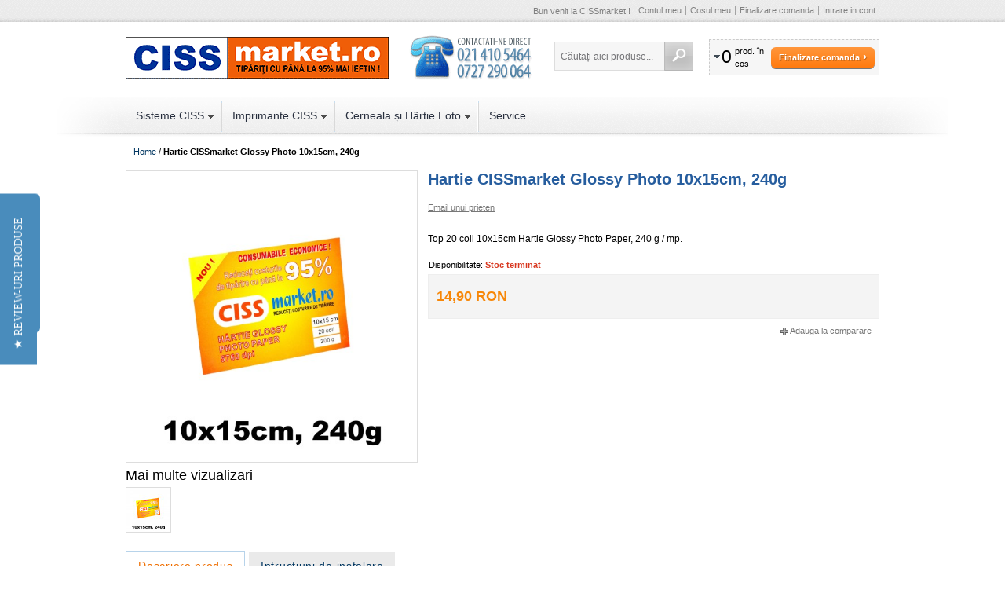

--- FILE ---
content_type: text/html; charset=UTF-8
request_url: https://www.cissmarket.ro/hartie-glossy-photo-10x15cm-240.html
body_size: 12903
content:
<!DOCTYPE html>
<html xmlns="http://www.w3.org/1999/xhtml" xml:lang="ro" lang="ro">
<head>
<meta http-equiv="Content-Type" content="text/html; charset=utf-8" />
<title>Hartie Photo Glossy 240g format 10x15cm</title>
<meta name="description" content="Hartie CISSmarket Photo Glossy 240g format 10x15cm disponibila la un pret foarte bun." />
<meta name="keywords" content="" />
<meta name="robots" content="INDEX,FOLLOW" />
<meta name="viewport" content="width=device-width, initial-scale=1.0"/>
<link rel="icon" href="https://www.cissmarket.ro/media/favicon/default/favicon.ico" type="image/x-icon" />
<link rel="shortcut icon" href="https://www.cissmarket.ro/media/favicon/default/favicon.ico" type="image/x-icon" />
<link rel="canonical" href="https://www.cissmarket.ro/hartie-glossy-photo-10x15cm-240.html" />
            <!-- BEGIN GOOGLE ANALYTICS CODE -->
        <!-- END GOOGLE ANALYTICS CODE -->
<meta property="fb:app_id" content="294466900759451"/>
<meta property="og:title" content="Hartie CISSmarket Glossy Photo 10x15cm, 240g"/>
<meta property="og:url" content="https://www.cissmarket.ro/hartie-glossy-photo-10x15cm-240.html"/>
<meta property="og:type" content="product"/>
<meta property="og:image" content="https://www.cissmarket.ro/media/catalog/product/cache/1/small_image/100x100/9df78eab33525d08d6e5fb8d27136e95/1/0/10x15-240g-glossy_1.jpg"/>
<!-- Google Tag Manager -->
<!-- End Google Tag Manager --><!--Start of Zopim Live Chat Script-->
<!--End of Zopim Live Chat Script--></head>
<body class=" catalog-product-view catalog-product-view product-hartie-glossy-photo-10x15cm-240">
<div class="wrapper">
        <noscript>
        <div class="global-site-notice noscript">
            <div class="notice-inner">
                <p>
                    <strong>JavaScript seems to be disabled in your browser.</strong><br />
                    You must have JavaScript enabled in your browser to utilize the functionality of this website.                </p>
            </div>
        </div>
    </noscript>
    <div class="page">
        <div class="top-toolbar-container">
    <div class="top-toolbar">
                        <div class="quick-links">
            <p class="welcome-msg">Bun venit la CISSmarket ! </p>
            <!-- ajaxpro_top.links_start --><ul class="links">
                        <li class="first" ><a href="https://www.cissmarket.ro/customer/account/?___SID=S" title="Contul meu" rel="nofollow">Contul meu</a></li>
                                <li ><a href="https://www.cissmarket.ro/checkout/cart/?___SID=U" title="Cosul meu" class="top-link-cart">Cosul meu</a></li>
                                <li ><a href="https://www.cissmarket.ro/firecheckout/?___SID=S" title="Finalizare comanda" class="top-link-checkout">Finalizare comanda</a></li>
                                <li class=" last" ><a href="https://www.cissmarket.ro/customer/account/login/?___SID=S" title="Intrare in cont" rel="nofollow">Intrare in cont</a></li>
            </ul>
<!-- ajaxpro_top.links_end -->        </div>
    </div>
</div>
<div class="header-container">
    <div class="header">
        <div class="logo-wrapper">
                        <h1 class="logo"><strong>CISS Market</strong><a href="https://www.cissmarket.ro/" title="CISS Market" class="logo"><strong>CISS Market</strong><img src="https://www.cissmarket.ro/skin/frontend/argento/argento/images/cissmarket_logo.gif" alt="CISS Market" /></a></h1>
                    </div>
        <img alt="Telefon CISSmarket" height="60" src="https://www.cissmarket.ro/media/wysiwyg/call.gif" style="margin: 5px 0 0 25px;" width="130" />        <!-- ajaxpro_headerCart_start --><div class="header-cart dropdown">
    <div class="block-title">
        <span class="summary">
                                        <span class="summary-qty">0</span>                <span class="summary-items">prod. în cos</span>                    </span>
        <button type="button"
            title="Finalizare comanda"
            class="button"
            onclick="setLocation('https://www.cissmarket.ro/firecheckout/')"
        ><span><span>Finalizare comanda</span></span></button>
    </div>
        <ol id="header-cart-content" class="dropdown-menu pull-right mini-products-list" style="display:none;">
            <li class="empty">Nu ai niciun produs in cos.</li>
        </ol>
</div>
<!-- ajaxpro_headerCart_end -->        <div class="mobile-togglers">
                        <span class="navpro-mobile-toggle-icon navpro-mobile-toggle" data-menu="navigationpro-top-mobile">
                <span class="icon-bar"></span>
                <span class="icon-bar"></span>
                <span class="icon-bar"></span>
            </span>
            <a href="javascript:void(0)" id="mobile-search-toggle" title="Cautare"><span><span>Cautare</span></span></a>
        </div>
        <form id="search_mini_form" action="https://www.cissmarket.ro/catalogsearch/result/" method="get">
    <fieldset>
        <legend>Cautare site</legend>
        <div class="mini-search form-search">
            <div id="searchajaxico" class=""></div>
            <label for="search">Search:</label>
                        <input id="search" type="text" class="input-text" name="q" value="Căutați aici produse..." />
            <button type="button" title="Cautare" class="button"><span><span>Cautare</span></span></button>
        </div>
    </fieldset>
</form>
    </div>
<div class="nav-container">
    <ul id="navigationpro-top" class="navpro navpro-inline dropdown">
<li class="level0 nav-1 nav-li nav-style-dropdown first level-top parent" style="width:auto;"><a href="https://www.cissmarket.ro/ciss.html" class="nav-a relative-level1 level-top nav-a-with-toggler nav-a-level0"><span class="nav-span">Sisteme CISS</span></a><span class="nav-toggler nav-toggler-level0 nav-dropdown-toggler"></span><div class="nav-dropdown level0" style="width:160px; "><div class="nav-dropdown-inner level0"><div class="nav-column-wrapper nav1-cols"><div class="nav-column " style="width: 160px; ">
<ul class="level1 nav-ul nav-row">
<li class="level1 nav-1-1 nav-li first nav-li-column" style="width:160px;"><a href="https://www.cissmarket.ro/ciss/ciss-epson.html" class="nav-a relative-level1 nav-a-level1"><span class="nav-span">CISS pt Epson</span></a></li>
</ul>
<ul class="level1 nav-ul nav-row">
<li class="level1 nav-1-2 nav-li nav-li-column" style="width:160px;"><a href="https://www.cissmarket.ro/ciss/ciss-hp.html" class="nav-a relative-level1 nav-a-level1"><span class="nav-span">CISS pt HP</span></a></li>
</ul>
<ul class="level1 nav-ul nav-row">
<li class="level1 nav-1-3 nav-li nav-li-column" style="width:160px;"><a href="https://www.cissmarket.ro/ciss/ciss-canon.html" class="nav-a relative-level1 nav-a-level1"><span class="nav-span">CISS pt Canon</span></a></li>
</ul>
<ul class="level1 nav-ul nav-row">
<li class="level1 nav-1-4 nav-li nav-li-column" style="width:160px;"><a href="https://www.cissmarket.ro/ciss/ciss-brother.html" class="nav-a relative-level1 nav-a-level1"><span class="nav-span">CISS pt Brother</span></a></li>
</ul>
<ul class="level1 nav-ul nav-row">
<li class="level1 nav-1-5 nav-li last nav-li-column" style="width:160px;"><a href="https://www.cissmarket.ro/ciss/cartuse-reincarcabile.html" class="nav-a relative-level1 nav-a-level1"><span class="nav-span">Cartuse Reincarcabile</span></a></li>
</ul></div></div></div></div></li>
<li class="level0 nav-2 nav-li nav-style-dropdown level-top parent" style="width:auto;"><a href="https://www.cissmarket.ro/imprimanta-ciss.html" class="nav-a relative-level1 level-top nav-a-with-toggler nav-a-level0"><span class="nav-span">Imprimante CISS</span></a><span class="nav-toggler nav-toggler-level0 nav-dropdown-toggler"></span><div class="nav-dropdown level0" style="width:160px; "><div class="nav-dropdown-inner level0"><div class="nav-column-wrapper nav1-cols"><div class="nav-column " style="width: 160px; ">
<ul class="level1 nav-ul nav-row">
<li class="level1 nav-2-1 nav-li first nav-li-column" style="width:160px;"><a href="https://www.cissmarket.ro/imprimanta-ciss/multifunctionala-ciss.html" class="nav-a relative-level1 nav-a-level1"><span class="nav-span">Multifunctionale CISS</span></a></li>
</ul>
<ul class="level1 nav-ul nav-row">
<li class="level1 nav-2-2 nav-li nav-li-column" style="width:160px;"><a href="https://www.cissmarket.ro/imprimanta-ciss/acasa.html" class="nav-a relative-level1 nav-a-level1"><span class="nav-span">Home (pentru acasa)</span></a></li>
</ul>
<ul class="level1 nav-ul nav-row">
<li class="level1 nav-2-3 nav-li nav-li-column" style="width:160px;"><a href="https://www.cissmarket.ro/imprimanta-ciss/office.html" class="nav-a relative-level1 nav-a-level1"><span class="nav-span">Office (pentru birou)</span></a></li>
</ul>
<ul class="level1 nav-ul nav-row">
<li class="level1 nav-2-4 nav-li nav-li-column" style="width:160px;"><a href="https://www.cissmarket.ro/imprimanta-ciss/foto.html" class="nav-a relative-level1 nav-a-level1"><span class="nav-span">Photo (pentru foto)</span></a></li>
</ul>
<ul class="level1 nav-ul nav-row">
<li class="level1 nav-2-5 nav-li last nav-li-column" style="width:160px;"><a href="https://www.cissmarket.ro/imprimanta-ciss/sublimare.html" class="nav-a relative-level1 nav-a-level1"><span class="nav-span">Sublimare</span></a></li>
</ul></div></div></div></div></li>
<li class="level0 nav-3 nav-li nav-style-dropdown level-top parent" style="width:auto;"><a href="https://www.cissmarket.ro/cerneala.html" class="nav-a relative-level1 level-top nav-a-with-toggler nav-a-level0"><span class="nav-span">Cerneala și Hârtie Foto</span></a><span class="nav-toggler nav-toggler-level0 nav-dropdown-toggler"></span><div class="nav-dropdown level0" style="width:160px; "><div class="nav-dropdown-inner level0"><div class="nav-column-wrapper nav1-cols"><div class="nav-column " style="width: 160px; ">
<ul class="level1 nav-ul nav-row">
<li class="level1 nav-3-1 nav-li first nav-li-column" style="width:160px;"><a href="https://www.cissmarket.ro/cerneala/cerneala-pt-epson.html" class="nav-a relative-level1 nav-a-level1"><span class="nav-span">Cerneala pt Epson</span></a></li>
</ul>
<ul class="level1 nav-ul nav-row">
<li class="level1 nav-3-2 nav-li nav-li-column" style="width:160px;"><a href="https://www.cissmarket.ro/cerneala/cerneala-pt-hp.html" class="nav-a relative-level1 nav-a-level1"><span class="nav-span">Cerneala pt HP</span></a></li>
</ul>
<ul class="level1 nav-ul nav-row">
<li class="level1 nav-3-3 nav-li nav-li-column" style="width:160px;"><a href="https://www.cissmarket.ro/cerneala/cerneala-pt-canon.html" class="nav-a relative-level1 nav-a-level1"><span class="nav-span">Cerneala pt Canon</span></a></li>
</ul>
<ul class="level1 nav-ul nav-row">
<li class="level1 nav-3-4 nav-li nav-li-column" style="width:160px;"><a href="https://www.cissmarket.ro/cerneala/cerneala-pt-brother.html" class="nav-a relative-level1 nav-a-level1"><span class="nav-span">Cerneala pt Brother</span></a></li>
</ul>
<ul class="level1 nav-ul nav-row">
<li class="level1 nav-3-5 nav-li nav-li-column" style="width:160px;"><a href="https://www.cissmarket.ro/cerneala/cerneala-sublimare.html" class="nav-a relative-level1 nav-a-level1"><span class="nav-span">Cerneala Sublimare / Pigment / Rezistentă UV</span></a></li>
</ul>
<ul class="level1 nav-ul nav-row">
<li class="level1 nav-3-6 nav-li nav-li-column" style="width:160px;"><a href="https://www.cissmarket.ro/cerneala/hartie-foto-glossy.html" class="nav-a relative-level1 nav-a-level1"><span class="nav-span">Hartie Foto Glossy (lucioasă)</span></a></li>
</ul>
<ul class="level1 nav-ul nav-row">
<li class="level1 nav-3-7 nav-li nav-li-column" style="width:160px;"><a href="https://www.cissmarket.ro/cerneala/hartie-foto-mata.html" class="nav-a relative-level1 nav-a-level1"><span class="nav-span">Hartie Foto Mată</span></a></li>
</ul>
<ul class="level1 nav-ul nav-row">
<li class="level1 nav-3-8 nav-li last nav-li-column" style="width:160px;"><a href="https://www.cissmarket.ro/cerneala/folie-magnetica-adeziva.html" class="nav-a relative-level1 nav-a-level1"><span class="nav-span">Folie Magnetică Adezivă</span></a></li>
</ul></div></div></div></div></li>
<li class="level0 nav-4 nav-li last level-top" style="width:auto;"><a href="https://www.cissmarket.ro/service.html" class="nav-a relative-level1 level-top nav-a-level0"><span class="nav-span">Service</span></a></li>    </ul>
                    <div class="navpro-mobile-toggle" data-menu="navigationpro-top-mobile">
            <span class="navpro-mobile-toggle-icon">
                <span class="icon-bar"></span>
                <span class="icon-bar"></span>
                <span class="icon-bar"></span>
            </span>
            <span class="navpro-mobile-toggle-label">Menu</span>
        </div>
        <ul id="navigationpro-top-mobile" class="navpro-mobile dropdown">
<li class="level0 nav-1 nav-li nav-style-dropdown first level-top parent" style="width:auto;"><a href="https://www.cissmarket.ro/ciss.html" class="nav-a relative-level1 level-top nav-a-with-toggler nav-a-level0"><span class="nav-span">Sisteme CISS</span></a><span class="nav-toggler nav-toggler-level0 nav-dropdown-toggler"></span><div class="nav-dropdown level0" style="width:160px; "><div class="nav-dropdown-inner level0"><div class="nav-column-wrapper nav1-cols"><div class="nav-column " style="width: 160px; ">
<ul class="level1 nav-ul nav-row">
<li class="level1 nav-1-1 nav-li first nav-li-column" style="width:160px;"><a href="https://www.cissmarket.ro/ciss/ciss-epson.html" class="nav-a relative-level1 nav-a-level1"><span class="nav-span">CISS pt Epson</span></a></li>
</ul>
<ul class="level1 nav-ul nav-row">
<li class="level1 nav-1-2 nav-li nav-li-column" style="width:160px;"><a href="https://www.cissmarket.ro/ciss/ciss-hp.html" class="nav-a relative-level1 nav-a-level1"><span class="nav-span">CISS pt HP</span></a></li>
</ul>
<ul class="level1 nav-ul nav-row">
<li class="level1 nav-1-3 nav-li nav-li-column" style="width:160px;"><a href="https://www.cissmarket.ro/ciss/ciss-canon.html" class="nav-a relative-level1 nav-a-level1"><span class="nav-span">CISS pt Canon</span></a></li>
</ul>
<ul class="level1 nav-ul nav-row">
<li class="level1 nav-1-4 nav-li nav-li-column" style="width:160px;"><a href="https://www.cissmarket.ro/ciss/ciss-brother.html" class="nav-a relative-level1 nav-a-level1"><span class="nav-span">CISS pt Brother</span></a></li>
</ul>
<ul class="level1 nav-ul nav-row">
<li class="level1 nav-1-5 nav-li last nav-li-column" style="width:160px;"><a href="https://www.cissmarket.ro/ciss/cartuse-reincarcabile.html" class="nav-a relative-level1 nav-a-level1"><span class="nav-span">Cartuse Reincarcabile</span></a></li>
</ul></div></div></div></div></li>
<li class="level0 nav-2 nav-li nav-style-dropdown level-top parent" style="width:auto;"><a href="https://www.cissmarket.ro/imprimanta-ciss.html" class="nav-a relative-level1 level-top nav-a-with-toggler nav-a-level0"><span class="nav-span">Imprimante CISS</span></a><span class="nav-toggler nav-toggler-level0 nav-dropdown-toggler"></span><div class="nav-dropdown level0" style="width:160px; "><div class="nav-dropdown-inner level0"><div class="nav-column-wrapper nav1-cols"><div class="nav-column " style="width: 160px; ">
<ul class="level1 nav-ul nav-row">
<li class="level1 nav-2-1 nav-li first nav-li-column" style="width:160px;"><a href="https://www.cissmarket.ro/imprimanta-ciss/multifunctionala-ciss.html" class="nav-a relative-level1 nav-a-level1"><span class="nav-span">Multifunctionale CISS</span></a></li>
</ul>
<ul class="level1 nav-ul nav-row">
<li class="level1 nav-2-2 nav-li nav-li-column" style="width:160px;"><a href="https://www.cissmarket.ro/imprimanta-ciss/acasa.html" class="nav-a relative-level1 nav-a-level1"><span class="nav-span">Home (pentru acasa)</span></a></li>
</ul>
<ul class="level1 nav-ul nav-row">
<li class="level1 nav-2-3 nav-li nav-li-column" style="width:160px;"><a href="https://www.cissmarket.ro/imprimanta-ciss/office.html" class="nav-a relative-level1 nav-a-level1"><span class="nav-span">Office (pentru birou)</span></a></li>
</ul>
<ul class="level1 nav-ul nav-row">
<li class="level1 nav-2-4 nav-li nav-li-column" style="width:160px;"><a href="https://www.cissmarket.ro/imprimanta-ciss/foto.html" class="nav-a relative-level1 nav-a-level1"><span class="nav-span">Photo (pentru foto)</span></a></li>
</ul>
<ul class="level1 nav-ul nav-row">
<li class="level1 nav-2-5 nav-li last nav-li-column" style="width:160px;"><a href="https://www.cissmarket.ro/imprimanta-ciss/sublimare.html" class="nav-a relative-level1 nav-a-level1"><span class="nav-span">Sublimare</span></a></li>
</ul></div></div></div></div></li>
<li class="level0 nav-3 nav-li nav-style-dropdown level-top parent" style="width:auto;"><a href="https://www.cissmarket.ro/cerneala.html" class="nav-a relative-level1 level-top nav-a-with-toggler nav-a-level0"><span class="nav-span">Cerneala și Hârtie Foto</span></a><span class="nav-toggler nav-toggler-level0 nav-dropdown-toggler"></span><div class="nav-dropdown level0" style="width:160px; "><div class="nav-dropdown-inner level0"><div class="nav-column-wrapper nav1-cols"><div class="nav-column " style="width: 160px; ">
<ul class="level1 nav-ul nav-row">
<li class="level1 nav-3-1 nav-li first nav-li-column" style="width:160px;"><a href="https://www.cissmarket.ro/cerneala/cerneala-pt-epson.html" class="nav-a relative-level1 nav-a-level1"><span class="nav-span">Cerneala pt Epson</span></a></li>
</ul>
<ul class="level1 nav-ul nav-row">
<li class="level1 nav-3-2 nav-li nav-li-column" style="width:160px;"><a href="https://www.cissmarket.ro/cerneala/cerneala-pt-hp.html" class="nav-a relative-level1 nav-a-level1"><span class="nav-span">Cerneala pt HP</span></a></li>
</ul>
<ul class="level1 nav-ul nav-row">
<li class="level1 nav-3-3 nav-li nav-li-column" style="width:160px;"><a href="https://www.cissmarket.ro/cerneala/cerneala-pt-canon.html" class="nav-a relative-level1 nav-a-level1"><span class="nav-span">Cerneala pt Canon</span></a></li>
</ul>
<ul class="level1 nav-ul nav-row">
<li class="level1 nav-3-4 nav-li nav-li-column" style="width:160px;"><a href="https://www.cissmarket.ro/cerneala/cerneala-pt-brother.html" class="nav-a relative-level1 nav-a-level1"><span class="nav-span">Cerneala pt Brother</span></a></li>
</ul>
<ul class="level1 nav-ul nav-row">
<li class="level1 nav-3-5 nav-li nav-li-column" style="width:160px;"><a href="https://www.cissmarket.ro/cerneala/cerneala-sublimare.html" class="nav-a relative-level1 nav-a-level1"><span class="nav-span">Cerneala Sublimare / Pigment / Rezistentă UV</span></a></li>
</ul>
<ul class="level1 nav-ul nav-row">
<li class="level1 nav-3-6 nav-li nav-li-column" style="width:160px;"><a href="https://www.cissmarket.ro/cerneala/hartie-foto-glossy.html" class="nav-a relative-level1 nav-a-level1"><span class="nav-span">Hartie Foto Glossy (lucioasă)</span></a></li>
</ul>
<ul class="level1 nav-ul nav-row">
<li class="level1 nav-3-7 nav-li nav-li-column" style="width:160px;"><a href="https://www.cissmarket.ro/cerneala/hartie-foto-mata.html" class="nav-a relative-level1 nav-a-level1"><span class="nav-span">Hartie Foto Mată</span></a></li>
</ul>
<ul class="level1 nav-ul nav-row">
<li class="level1 nav-3-8 nav-li last nav-li-column" style="width:160px;"><a href="https://www.cissmarket.ro/cerneala/folie-magnetica-adeziva.html" class="nav-a relative-level1 nav-a-level1"><span class="nav-span">Folie Magnetică Adezivă</span></a></li>
</ul></div></div></div></div></li>
<li class="level0 nav-4 nav-li last level-top" style="width:auto;"><a href="https://www.cissmarket.ro/service.html" class="nav-a relative-level1 level-top nav-a-level0"><span class="nav-span">Service</span></a></li>        </ul>
    </div>
        </div>
        <div class="main-container col1-layout">
            <div class="main">
                <div class="breadcrumbs">
    <ul>
                    <li class="home">
                            <a href="https://www.cissmarket.ro/" title="Inapoi in pagina principala">Home</a>
                                        <span>/ </span>
                        </li>
                    <li class="product">
                            <strong>Hartie CISSmarket Glossy Photo 10x15cm, 240g</strong>
                                    </li>
            </ul>
</div>
                <div class="col-main">
                                        
<div id="messages_product_view"></div>
<div class="product-view">
    <div class="product-essential">
    <form action="https://www.cissmarket.ro/checkout/cart/add/uenc/aHR0cHM6Ly93d3cuY2lzc21hcmtldC5yby9oYXJ0aWUtZ2xvc3N5LXBob3RvLTEweDE1Y20tMjQwLmh0bWw_X19fU0lEPVU,/product/102/form_key/IbFDMaQOMELMlyhd/" method="post" id="product_addtocart_form">
        <!-- ajaxpro_formkey_start --><input name="form_key" type="hidden" value="IbFDMaQOMELMlyhd" />
<!-- ajaxpro_formkey_end -->        <div class="no-display">
            <input type="hidden" name="product" value="102" />
            <input type="hidden" name="related_product" id="related-products-field" value="" />
        </div>
        <div class="product-img-box">
<div class="highslide-gallery">
    <div class="prolabel-wrapper">
                <a href="https://www.cissmarket.ro/media/catalog/product/cache/1/image/9df78eab33525d08d6e5fb8d27136e95/1/0/10x15-240g-glossy_1.jpg"
                class="highslide"
                title="hartie photo glossy cissmarket 10x15 cm"
                onclick="return hs.expand(this, configslideshowGroup69309ff6c482d)">
            <img src="https://www.cissmarket.ro/media/catalog/product/cache/1/image/512x512/9df78eab33525d08d6e5fb8d27136e95/1/0/10x15-240g-glossy_1.jpg"  alt="hartie photo glossy cissmarket 10x15 cm"/>
        </a>
    </div>
        <div class="more-views">
        <h2>Mai multe vizualizari</h2>
                    <a href="https://www.cissmarket.ro/media/catalog/product/cache/1/image/9df78eab33525d08d6e5fb8d27136e95/1/0/10x15-240g-glossy_1.jpg"
                    class="highslide"
                    title="hartie photo glossy cissmarket 10x15 cm"
                    onclick="return hs.expand(this, configslideshowGroup69309ff6c482d)">
                <img src="https://www.cissmarket.ro/media/catalog/product/cache/1/thumbnail/112x112/9df78eab33525d08d6e5fb8d27136e95/1/0/10x15-240g-glossy_1.jpg"  alt="hartie photo glossy cissmarket 10x15 cm"/>
            </a>
            </div>
    </div>        </div>
        <div class="product-shop">
            <div class="product-shop-inner">
            <div itemscope itemtype="http://schema.org/Product">
                <div class="product-name">
                    <h1 itemprop="name">Hartie CISSmarket Glossy Photo 10x15cm, 240g</h1>
                </div>
        <div itemprop="aggregateRating" style="display: none;" itemscope itemtype="http://schema.org/AggregateRating">    
                             <span itemprop="ratingValue"></span> 
               <span itemprop="ratingCount"></span>
        </div>  
<div class="yotpo bottomLine"
	data-product-id="102"
	data-url="https://www.cissmarket.ro/hartie-glossy-photo-10x15cm-240.html?___store=default&amp;___from_store=default">
</div>
                                    <p class="email-friend"><a rel="nofollow" href="https://www.cissmarket.ro/sendfriend/product/send/id/102/">Email unui prieten</a></p>
                                            <div id="fb-root"></div>
        <fb:like
            href="https://www.cissmarket.ro/hartie-glossy-photo-10x15cm-240.html"
            send="true"
            layout="button_count"
            show_faces="false"
            action="like"
            colorscheme="light"
            font=""
            width="350">
        </fb:like>
                                <div class="prolabels-content-wrapper">
        <ul class="tt-wrapper prolabels-content-labels">
                                </ul>
    </div>
                                    <div class="short-description">
                        <div class="std" itemprop="description">Top 20 coli 10x15cm Hartie Glossy Photo Paper, 240 g / mp.</div>
                    </div>
                <div class="clearer"></div>
                                    <div class="add-to-cart-wrapper">
            <p class="availability out-of-stock">Disponibilitate: <span>Stoc terminat</span></p>
    <div class="price-box">
                                                                <span class="regular-price" id="product-price-102">
                                            <span class="price">14,90 RON</span>                                    </span>
        </div>
                                    <div class="add-to-box">
                                            </div>
                                    </div>
<ul class="add-to-links">
    <li><span class="separator">|</span> <a rel="nofollow" href="https://www.cissmarket.ro/catalog/product_compare/add/product/102/uenc/aHR0cHM6Ly93d3cuY2lzc21hcmtldC5yby9oYXJ0aWUtZ2xvc3N5LXBob3RvLTEweDE1Y20tMjQwLmh0bWw,/form_key/IbFDMaQOMELMlyhd/" class="link-compare">Adauga la comparare</a></li>
</ul>
    <meta itemprop="image" content="https://www.cissmarket.ro/media/catalog/product/cache/1/image/9df78eab33525d08d6e5fb8d27136e95/1/0/10x15-240g-glossy_1.jpg" />
    <meta itemprop="productID" content="HGP2404R" />
<div itemprop="offers" itemscope itemtype="http://schema.org/Offer">
    <meta itemprop="priceCurrency" content="RON" />
            <meta itemprop="price" content="14,90 RON"/>
            <link itemprop="availability" href="http://schema.org/OutOfStock"/>
                <meta itemprop="seller" content="CISSmarket"/>
    </div>
            </div>
            </div>
        </div>
        <div class="clearer"></div>
    </form>
    </div>
    <div class="product-collateral">
            <div class="easytabs-wrapper" id="easytabs">
    <div class="easytabs-ul-wrapper">
        <ul class="easytabs">
                            <li>
                    <a href="#product_tabs_description_tabbed"
                        class="easytabs-anchor easytabs-a easytabs-a-tab"
                    >Descriere produs</a>
                </li>
                            <li>
                    <a href="#product_tabs_additional_tabbed"
                        class="easytabs-anchor easytabs-a easytabs-a-tab"
                    >Intructiuni de instalare</a>
                </li>
                    </ul>
    </div>
    <div class="padder easytabs-content-wrapper">
                    <a href="#product_tabs_description_tabbed"
                class="easytabs-anchor easytabs-a easytabs-a-accordion"
            >Descriere produs</a>
            <div class="easytabs-content"
                id="product_tabs_description_tabbed_contents"
                style="display:none">
                    <div class="std">
        <p>&nbsp;</p>
<p>Hartie CISSmarket Glossy Photo format 10x15cm, 240 g / mp.</p>
<p>&nbsp;</p>
<p>Pretul este pentru top de 20 coli.</p>
<p>&nbsp;</p>    </div>
                </div>
                    <a href="#product_tabs_additional_tabbed"
                class="easytabs-anchor easytabs-a easytabs-a-accordion"
            >Intructiuni de instalare</a>
            <div class="easytabs-content"
                id="product_tabs_additional_tabbed_contents"
                style="display:none">
                <div class="box-collateral box-additional">
    <table class="data-table" id="product-attribute-specs-table">
        <col width="25%" />
        <col />
        <tbody>
                    <tr>
                <th class="label">Tutoriale video</th>
                <td class="data">Nu</td>
            </tr>
                </tbody>
    </table>
</div>
                </div>
            </div>
</div>
        <div class="box-collateral block-soldtogether-customer soldtogether-block">
    <div class="h2">
         Clientii care au cumparat acest produs au cumparat si:            </div>
                            <ul class="products-grid cols-4">
                    <li class="item first">
                <h3 class="product-name">
                                        <a href="https://www.cissmarket.ro/hartie-glossy-photo-13x18cm.html" title="Hartie CISSmarket Glossy Photo 13x18cm, 240g">Hartie CISSmarket Glossy Photo 13x18cm, 240g</a>
                </h3>
                <a href="https://www.cissmarket.ro/hartie-glossy-photo-13x18cm.html" title="hartie photo glossy cissmarket 13x18 cm" class="product-image">
                    <img src="https://www.cissmarket.ro/media/catalog/product/cache/1/small_image/200x/9df78eab33525d08d6e5fb8d27136e95/1/3/13x18-240g-glossy.jpg" alt="hartie photo glossy cissmarket 13x18 cm" />
                </a>
    <div class="price-box">
                                                                <span class="regular-price" id="product-price-104-related-customer">
                                            <span class="price">24,90 RON</span>                                    </span>
        </div>
                                    <div class="actions">
                                                    <button type="button" title="Adauga in cos" class="button btn-cart" onclick="setLocation('https://www.cissmarket.ro/checkout/cart/add/uenc/aHR0cHM6Ly93d3cuY2lzc21hcmtldC5yby9oYXJ0aWUtZ2xvc3N5LXBob3RvLTEweDE1Y20tMjQwLmh0bWw,/product/104/form_key/IbFDMaQOMELMlyhd/')"><span><span>Adauga in cos</span></span></button>
                                            </div>
                                <ul class="add-to-links">
                                                                <li class="li-compare"><span class="separator">|</span> <a href="https://www.cissmarket.ro/catalog/product_compare/add/product/104/uenc/aHR0cHM6Ly93d3cuY2lzc21hcmtldC5yby9oYXJ0aWUtZ2xvc3N5LXBob3RvLTEweDE1Y20tMjQwLmh0bWw,/form_key/IbFDMaQOMELMlyhd/" class="link-compare">Adauga la comparare</a></li>
                                    </ul>
            </li>
                                <li class="item">
                <h3 class="product-name">
                                        <a href="https://www.cissmarket.ro/hartie-glossy-photo-a4-240g.html" title="Hartie CISSmarket Glossy Photo A4, 240g">Hartie CISSmarket Glossy Photo A4, 240g</a>
                </h3>
                <a href="https://www.cissmarket.ro/hartie-glossy-photo-a4-240g.html" title="hartie photo glossy cissmarket A4 240g" class="product-image">
                    <img src="https://www.cissmarket.ro/media/catalog/product/cache/1/small_image/200x/9df78eab33525d08d6e5fb8d27136e95/a/4/a4-240g-glossy.jpg" alt="hartie photo glossy cissmarket A4 240g" />
                </a>
    <div class="price-box">
                                                                <span class="regular-price" id="product-price-103-related-customer">
                                            <span class="price">39,90 RON</span>                                    </span>
        </div>
                                    <div class="actions">
                                                    <p class="availability out-of-stock"><span>Stoc terminat</span></p>
                                            </div>
                                <ul class="add-to-links">
                                                                <li class="li-compare"><span class="separator">|</span> <a href="https://www.cissmarket.ro/catalog/product_compare/add/product/103/uenc/aHR0cHM6Ly93d3cuY2lzc21hcmtldC5yby9oYXJ0aWUtZ2xvc3N5LXBob3RvLTEweDE1Y20tMjQwLmh0bWw,/form_key/IbFDMaQOMELMlyhd/" class="link-compare">Adauga la comparare</a></li>
                                    </ul>
            </li>
                                <li class="item">
                <h3 class="product-name">
                                        <a href="https://www.cissmarket.ro/hartie-glossy-photo-a4.html" title="Hartie CISSmarket Glossy Photo A4, 200g">Hartie CISSmarket Glossy Photo A4, 200g</a>
                </h3>
                <a href="https://www.cissmarket.ro/hartie-glossy-photo-a4.html" title="hartie photo glossy cissmarket A4" class="product-image">
                    <img src="https://www.cissmarket.ro/media/catalog/product/cache/1/small_image/200x/9df78eab33525d08d6e5fb8d27136e95/a/4/a4-200g-glossy.jpg" alt="hartie photo glossy cissmarket A4" />
                </a>
    <div class="price-box">
                                                                <span class="regular-price" id="product-price-65-related-customer">
                                            <span class="price">29,90 RON</span>                                    </span>
        </div>
                                    <div class="actions">
                                                    <button type="button" title="Adauga in cos" class="button btn-cart" onclick="setLocation('https://www.cissmarket.ro/checkout/cart/add/uenc/aHR0cHM6Ly93d3cuY2lzc21hcmtldC5yby9oYXJ0aWUtZ2xvc3N5LXBob3RvLTEweDE1Y20tMjQwLmh0bWw,/product/65/form_key/IbFDMaQOMELMlyhd/')"><span><span>Adauga in cos</span></span></button>
                                            </div>
                                <ul class="add-to-links">
                                                                <li class="li-compare"><span class="separator">|</span> <a href="https://www.cissmarket.ro/catalog/product_compare/add/product/65/uenc/aHR0cHM6Ly93d3cuY2lzc21hcmtldC5yby9oYXJ0aWUtZ2xvc3N5LXBob3RvLTEweDE1Y20tMjQwLmh0bWw,/form_key/IbFDMaQOMELMlyhd/" class="link-compare">Adauga la comparare</a></li>
                                    </ul>
            </li>
                                <li class="item last">
                <h3 class="product-name">
                                        <a href="https://www.cissmarket.ro/imprimanta-canon-pixma-mg6650-ciss.html" title="Canon Pixma MG6650 cu CISS, Duplex, WiFi">Canon Pixma MG6650 cu CISS, Duplex, WiFi</a>
                </h3>
                <a href="https://www.cissmarket.ro/imprimanta-canon-pixma-mg6650-ciss.html" title="imprimanta Canon Pixma MG6650 cu CISS frontal" class="product-image">
                    <img src="https://www.cissmarket.ro/media/catalog/product/cache/1/small_image/200x/9df78eab33525d08d6e5fb8d27136e95/c/a/canon-mg6650.jpg" alt="imprimanta Canon Pixma MG6650 cu CISS frontal" />
                </a>
    <div class="price-box">
                                                                <span class="regular-price" id="product-price-328-related-customer">
                                            <span class="price">999,00 RON</span>                                    </span>
        </div>
                                    <div class="actions">
                                                    <p class="availability out-of-stock"><span>Stoc terminat</span></p>
                                            </div>
                                <ul class="add-to-links">
                                                                <li class="li-compare"><span class="separator">|</span> <a href="https://www.cissmarket.ro/catalog/product_compare/add/product/328/uenc/aHR0cHM6Ly93d3cuY2lzc21hcmtldC5yby9oYXJ0aWUtZ2xvc3N5LXBob3RvLTEweDE1Y20tMjQwLmh0bWw,/form_key/IbFDMaQOMELMlyhd/" class="link-compare">Adauga la comparare</a></li>
                                    </ul>
            </li>
                </ul>
</div>
            </div>
</div>
	<div class="yotpo yotpo-main-widget"
		data-product-id="102"
		data-name="Hartie CISSmarket Glossy Photo 10x15cm, 240g"
		data-url="https://www.cissmarket.ro/hartie-glossy-photo-10x15cm-240.html?___store=default&amp;___from_store=default"
		data-image-url="https://www.cissmarket.ro/media/catalog/product/1/0/10x15-240g-glossy_1.jpg"
		data-description="Top 20 coli 10x15cm Hartie Glossy Photo Paper, 240 g / mp.">
	</div>
                </div>
            </div>
        </div>
        <div class="footer-toolbar-container">
    <div class="footer-toolbar">
                <div class="footer-social"><span class="label">Urmăriți-ne pe:</span>
<ul class="icons">
<li class="facebook"><a href="https://www.facebook.com/CISSmarket" rel="nofollow">Facebook</a></li>
<li class="youtube"><a href="https://www.youtube.com/user/CISSmarket" rel="nofollow">YouTube</a></li>
</ul>
</div>    </div>
</div>
<div class="footer-cms-container">
    <div class="footer-cms">
        <div>&nbsp;</div>
<ul class="footer-links">
<li>
<div class="h6">Centru servicii clienți</div>
<ul>
<li><a href="https://www.cissmarket.ro/ce-spun-clientii" rel="nofollow">Ce spun clienții despre noi ?</a></li>
<li><a href="https://www.cissmarket.ro/customer/account" rel="nofollow">Contul meu</a></li>
<li><a href="https://www.cissmarket.ro/sales/order/history" rel="nofollow">Stadiul comenzii</a></li>
<li><a href="https://www.cissmarket.ro/wishlist" rel="nofollow">Lista de cumpărături</a></li>
<li><a href="https://www.cissmarket.ro/returnare" rel="nofollow">Returnări și schimburi</a></li>
</ul>
</li>
<li>
<div class="h6">Informații</div>
<ul>
<li><a href="https://www.cissmarket.ro/termeni-conditii" rel="nofollow">Termeni și condiții</a></li>
<li><a href="https://www.cissmarket.ro/livrare" rel="nofollow">Informații despre livrare</a></li>
<li><a href="https://www.cissmarket.ro/returnare" rel="nofollow">Politica de returnări</a></li>
<li><a href="http://anpc.ro" rel="nofollow">ANPC</a></li>
<li><a href="https://www.cissmarket.ro/enable-cookies" rel="nofollow">Utilizăm cookie-uri</a></li>
</ul>
</li>
<li>
<div class="h6">Review-uri clienți</div>
<div class="yotpo yotpo-badge badge-init" id="y-badges">&nbsp;</div>
</li>
<li class="last">
<div class="h6">Date de contact:</div>
<ul>
<li><a href="https://www.cissmarket.ro/contact" rel="nofollow" title="Contact">Contact</a></li>
<li>Program: L-V:8:30-17:00</li>
<li>Tel: 0727 290 064</li>
<li>sales [at] cissmarket.ro</li>
</ul>
</li>
</ul>
<div id="gtx-trans" style="position: absolute; left: 74px; top: 90px;">
<div class="gtx-trans-icon"></div>
</div>        <div class="footer-contacts">
<div class="h6">Link-uri utile:</div>
<a href="https://www.pisicifericite.ro/">plase pisici</a> <a href="https://www.fotoprinter.ro/developare-poze/">developare poze</a> <a href="https://www.travelkit.ro/ro/bagaje/bagaj-de-mana-wizz-air/">bagaj de mana wizz</a> <a href="https://www.travelkit.ro/ro/bagaje/troler-40x30x20">troler 40x30x20</a> <a href="https://www.travelkit.ro/ro/bagaje/troler-55x40x20">troler 55x40x20</a></div>    </div>
</div>
<div class="footer-container">
    <div class="footer">
        <address>&copy; 2025 CISSmarket.ro Toate drepturile rezervate. Apasand butonul "Trimite Comanda" declarati ca sunteti de acord cu  <a href="https://www.cissmarket.ro/termeni-conditii">Termenii si conditiile</a>  </address>
        <ul class="links">
                        <li class="first" ><a href="https://www.cissmarket.ro/catalog/seo_sitemap/category/" title="Harta site" >Harta site</a></li>
                                <li ><a href="https://www.cissmarket.ro/catalogsearch/term/popular/" title="Termeni de cautare" >Termeni de cautare</a></li>
                                <li ><a href="https://www.cissmarket.ro/catalogsearch/advanced/" title="Cautare avansata" >Cautare avansata</a></li>
                                <li class=" last" ><a href="https://www.cissmarket.ro/sales/guest/form/" title="Comenzi și retururi" >Comenzi și retururi</a></li>
            </ul>
<div itemscope itemtype="http://schema.org/Organization">
            <meta itemprop="legalName" content="CISSmarket" />
    <span itemprop="address" itemscope itemtype="http://schema.org/PostalAddress">
                    <meta itemprop="streetAddress" content="Str. Dr. Lister 25, Sector 5" />
                            <meta itemprop="addressLocality" content="Bucuresti" />
                            <meta itemprop="addressRegion" content="Bucuresti" />
                            <meta itemprop="postalCode" content="050541" />
                            <meta itemprop="addressCountry" content="Romania" />
            </span>
            <meta itemprop="telephone" content="+40 (21) 410 54 64" />
            <link itemprop="url" href="https://www.cissmarket.ro"/>
</div>    </div>
</div>
<div class="account-login ajaxpro-login ajaxpro-popup">
    <form action="https://www.cissmarket.ro/customer/account/loginPost/" method="post" id="ajaxpro-login-form">
                    <input name="form_key" type="hidden" value="IbFDMaQOMELMlyhd" />
        <div class="content">
            <ul class="form-list">
                <li>
                    <label for="email" class="required"><em>*</em>Adresa email</label>
                    <div class="input-box">
                        <input type="email" name="login[username]" value="" id="email" class="input-text required-entry validate-email" title="Adresa email" />
                    </div>
                </li>
                <li>
                    <label for="pass" class="required"><em>*</em>Parola</label>
                    <div class="input-box">
                        <input type="password" name="login[password]" class="input-text required-entry validate-password" id="pass" title="Parola" />
                    </div>
                </li>
                            </ul>
        </div>
        <div class="buttons-set">
            <a href="https://www.cissmarket.ro/customer/account/create/" class="link-register">Inregistrare</a>
            <a href="https://www.cissmarket.ro/customer/account/forgotpassword/" class="link-forgot">Forgot?</a>
            <button type="submit" class="button" title="Autentificare" name="send" id="send2"><span><span>Autentificare</span></span></button>
        </div>
    </form>
</div>
<!-- ajaxpro_ajaxpro_message_start --><div id="ajaxpro-notice-form" class="ajaxpro-form" style="display:none">
        <a href="javascript:void(0)" class="btn-close ajaxpro-button" title="Sterge acest produs">Sterge acest produs</a>
<div>
    </div><div class="ajaxpro-buttons-set"><button class="ajaxpro-continue-button ajaxpro-button button">
    <span><span>
        continua cumparaturile    </span></span>
</button>
</div></div><!-- ajaxpro_ajaxpro_message_end --><p id="scroll-up" class="hidden-tablet hidden-phone">
    <a href="#">Back to top</a>
</p>
    </div>
</div>
<!-- Google Tag Manager (noscript) -->
<noscript><iframe src="https://www.googletagmanager.com/ns.html?id=GTM-KR767FG"
height="0" width="0" style="display:none;visibility:hidden"></iframe></noscript>
<!-- End Google Tag Manager (noscript) --><!-- Google Code for visits -->
<!--[if lt IE 8]>
<link rel="stylesheet" type="text/css" href="https://www.cissmarket.ro/media/css_secure/f5e631aa12433ae19bbf7728a859fd5c.css" media="all" />
<![endif]--><link rel="stylesheet" type="text/css" href="https://www.cissmarket.ro/media/css_secure/8fb201e793091210cf70d2737150eaed.css" /><link rel="stylesheet" type="text/css" href="https://www.cissmarket.ro/media/css_secure/dca95d25004defa3a097b7ad5fe5adc0.css" media="all" /><link rel="stylesheet" type="text/css" href="https://www.cissmarket.ro/media/css_secure/d4f8c6b7d6f25f71a1fc0b0b0f84dd48.css" media="print" /><link rel="stylesheet" type="text/css" href="https://www.cissmarket.ro/media//argento/argento/css/admin_backend.css" media="all" /><!--[if lt IE 7]>
<script type="text/javascript">
//<![CDATA[
    var BLANK_URL = 'https://www.cissmarket.ro/js/blank.html';
    var BLANK_IMG = 'https://www.cissmarket.ro/js/spacer.gif';
//]]>
</script>
<![endif]--><!--[if lt IE 7]>
<script type="text/javascript" src="https://www.cissmarket.ro/media/js/719fbfea3ad582aa47636c97cbfa4e76.js"></script>
<![endif]--><script type="text/javascript" src="https://www.cissmarket.ro/media/js/db4e5b7dc4c7ab971ee1343d63f2750b.js"></script><script type="text/javascript">
//<![CDATA[
Mage.Cookies.path     = '/';
Mage.Cookies.domain   = '.cissmarket.ro';
//]]>
</script><script type="text/javascript">
//<![CDATA[
optionalZipCountries = ["RO"];
//]]>
</script><script type="text/javascript">
        //<![CDATA[
            var _gaq = _gaq || [];
_gaq.push(['_setAccount', 'UA-10343998-1']);
_gaq.push(['_trackPageview']);
            (function() {
                var ga = document.createElement('script'); ga.type = 'text/javascript'; ga.async = true;
                ga.src = ('https:' == document.location.protocol ? 'https://ssl' : 'http://www') + '.google-analytics.com/ga.js';
                var s = document.getElementsByTagName('script')[0]; s.parentNode.insertBefore(ga, s);
            })();
        //]]>
        </script><script type="text/javascript">
(function e(){var e=document.createElement("script");e.type="text/javascript",e.async=true,e.src="//staticw2.yotpo.com/1YxBKct7T6i86HCt41dOgUafWrqwGDxEsxkwFkvD/widget.js";var t=document.getElementsByTagName("script")[0];t.parentNode.insertBefore(e,t)})();
</script><script type="text/javascript">//<![CDATA[
        var Translator = new Translate({"Please select an option.":"Alege o optiune","This is a required field.":"Acest este un camp obligatoriu","Please enter a valid number in this field.":"Introdu un numar valid in acest camp","Please use letters only (a-z or A-Z) in this field.":"Foloseste  doar litere (a-z sau A-Z) in acest camp.","Please use only letters (a-z), numbers (0-9) or underscore(_) in this field, first character should be a letter.":"Foloseste  doar litere (a-z) sau  cifre (0-9) sau underscore(_), primul caracter trebuie sa fie o litera","Please enter a valid phone number. For example (123) 456-7890 or 123-456-7890.":"Introdu un numar valid de telefon. De exemplu (021) 456-7890 sau 021-456-7890.","Please enter a valid date.":"Introdu o data corecta.","Please enter a valid email address. For example johndoe@domain.com.":"Introdu o adresa de email valida. De exemplu popescu@domeniu.com.","Please make sure your passwords match.":"Fii sigur ca parolele se potrivesc.","Please enter a valid URL. For example http:\/\/www.example.com or www.example.com":"Introdu un URL valid. De exemplu http:\/\/www.exemplu.com or www.exemplu.com","Please enter a valid social security number. For example 123-45-6789.":"Introdu un cod de asigurare sociala valid. De exemplu 123-45-6789.","Please enter a valid zip code. For example 90602 or 90602-1234.":"Introdu un cod postal valid. De exemplu 90602 sau 90602-1234.","Please enter a valid zip code.":"Introdu un cod postal valid.","Please use this date format: dd\/mm\/yyyy. For example 17\/03\/2006 for the 17th of March, 2006.":"Foloseste acest format pentru data: zz\/ll\/aa. De exemplu 17\/03\/2006 pentru 17 martie 2006.","Please enter a valid $ amount. For example $100.00.":"Introdu o suma valida in $. De exemplu 100.00$","Please select one of the above options.":"Alege una din optiunile de mai sus.","Please select one of the options.":"Alege una din optiuni.","Please select State\/Province.":"Alege Statul\/Provincia.","Please enter a number greater than 0 in this field.":"Introdu un numar mai mare decat 0 in acest camp.","Please enter a valid credit card number.":"Introdu un numar valid de card.","Please wait, loading...":"Se incarca, asteapta...","Complete":"Complet","Add Products":"Adauga produse","Please choose to register or to checkout as a guest":"Trebuie sa te inregistrezi sau sa platesti ca vizitator","Please specify shipping method.":"Specifica metoda de livrare.","Please specify payment method.":"Specifica metoda de plata.","Add to Cart":"Adauga in cos","In Stock":"In stoc","Out of Stock":"Stoc terminat","Are you sure you would like to remove this item from the shopping cart?":"Sigur vrei sa stergi acest produs din cosul de cumparaturi?","Are you sure you would like to remove this item from the compare products?":"Sigur vrei sa stergi acest produs din comparare produse?","Are you sure you would like to remove all products from your comparison?":"Sigur vrei sa stergi toate produsele din comparare?","Are you sure you would like to remove this item from the wishlist?":"Sigur vrei sa stergi acest produs din lista de dorinte?","More Products":" Vezi toate produsele"});
        //]]></script><script>(function(w,d,s,l,i){w[l]=w[l]||[];w[l].push({'gtm.start':
new Date().getTime(),event:'gtm.js'});var f=d.getElementsByTagName(s)[0],
j=d.createElement(s),dl=l!='dataLayer'?'&l='+l:'';j.async=true;j.src=
'https://www.googletagmanager.com/gtm.js?id='+i+dl;f.parentNode.insertBefore(j,f);
})(window,document,'script','dataLayer','GTM-KR767FG');</script><script type="text/javascript">
window.$zopim||(function(d,s){var z=$zopim=function(c){z._.push(c)},$=z.s=
d.createElement(s),e=d.getElementsByTagName(s)[0];z.set=function(o){z.set.
_.push(o)};z._=[];z.set._=[];$.async=!0;$.setAttribute('charset','utf-8');
$.src='//v2.zopim.com/?2ECDFeWHl4IWczYwI1gJug9PDzkYx1Cj';z.t=+new Date;$.
type='text/javascript';e.parentNode.insertBefore($,e)})(document,'script');
</script><script type="text/javascript">decorateList('header-cart-content', 'none-recursive')</script><script type="text/javascript">
function initCartPopup() {
    $$('.header-cart .summary')[0].observe('click', function() {
        $('header-cart-content').toggle();
    });
};
initCartPopup();
</script><script type="text/javascript">
//<![CDATA[
        function initAutocomplete(){
        new AjaxsearchAutocomplete('search', {
            serviceUrl   : 'https://www.cissmarket.ro/ajaxsearch/',
            enableloader : true,
            minChars     : 3,
            maxHeight    : 200,
            width        : 100,
            searchtext   : 'Căutați aici produse...',
            onSelect     : function (value, data) {setLocation(value.url);}
        });
    }
    if (Prototype.Browser.IE) {
        Event.observe(window, 'load', initAutocomplete);
    } else {
        document.observe("dom:loaded", initAutocomplete);
    }
//]]>
</script><script type="text/javascript">
        document.observe("dom:loaded", function() {
            navPro("navigationpro-top-mobile", {
                show_delay: 100,
                hide_delay: 100,
                dropdown_side: "right",
                fit_width: false
            });
        });
        transformMenu('navigationpro-top-mobile');
        new accordion('navigationpro-top-mobile');
        </script><script type="text/javascript">
document.observe("dom:loaded", function() {
    navPro("navigationpro-top", {
        show_delay: 100,
        hide_delay: 100,
        dropdown_side: "right",
        constraint_el: $("navigationpro-top")
    });
});
new accordion('navigationpro-top');
</script><script type="text/javascript">
document.observe('dom:loaded', function() {
    new MobileNavigation();
    var searchToggle = $('mobile-search-toggle'),
        searchForm = $('search_mini_form');
    if (searchToggle && searchForm) {
        searchToggle.observe('click', function() {
            searchForm.toggleClassName('shown');
        });
    }
});
</script><script type="text/javascript">
    var optionsPrice = new Product.OptionsPrice([]);
</script><script type="text/javascript">
    // Add the slideshow controller
    hs.addSlideshow({
        slideshowGroup: 'slideshowGroup69309ff6c482d',
        interval: 5000,
        repeat: true,
                useControls: true,
        fixedControls: 'fit',
        overlayOptions: {
            className: '1',
            opacity: 0.75,
            position: 'bottom center',
            offsetX: 0,
            offsetY: -10,
            hideOnMouseOut: true        },        thumbstrip: {
            mode: 'horizontal',
            position: 'bottom center',
            relativeTo: 'viewport'
        }
            });
    // gallery config object
    var configslideshowGroup69309ff6c482d = {
                slideshowGroup: 'slideshowGroup69309ff6c482d',
                transitions: ['expand', 'crossfade']
    };
</script><script type="text/javascript">
        function initProLabelsTooltip(){
            var ProlabelsTooltip = new ProLabelsTooltip({
                'background' : '#000000',
                'color'      : '#FFFFFF'
            });
        }
        if (Prototype.Browser.IE) {
            Event.observe(window, 'load', function(){
                initProLabelsTooltip();
            });
        } else {
            document.observe("dom:loaded", function(){
                initProLabelsTooltip();
            });
        }
    </script><script type="text/javascript">
    //<![CDATA[
        var productAddToCartForm = new VarienForm('product_addtocart_form');
        productAddToCartForm.submit = function(button, url) {
            if (this.validator.validate()) {
                var form = this.form;
                var oldUrl = form.action;
                if (url) {
                   form.action = url;
                }
                var e = null;
                try {
                    this.form.submit();
                } catch (e) {
                }
                this.form.action = oldUrl;
                if (e) {
                    throw e;
                }
                if (button && button != 'undefined') {
                    button.disabled = true;
                }
            }
        }.bind(productAddToCartForm);
        productAddToCartForm.submitLight = function(button, url){
            if(this.validator) {
                var nv = Validation.methods;
                delete Validation.methods['required-entry'];
                delete Validation.methods['validate-one-required'];
                delete Validation.methods['validate-one-required-by-name'];
                // Remove custom datetime validators
                for (var methodName in Validation.methods) {
                    if (methodName.match(/^validate-datetime-.*/i)) {
                        delete Validation.methods[methodName];
                    }
                }
                if (this.validator.validate()) {
                    if (url) {
                        this.form.action = url;
                    }
                    this.form.submit();
                }
                Object.extend(Validation.methods, nv);
            }
        }.bind(productAddToCartForm);
    //]]>
    </script><script type="text/javascript">decorateTable('product-attribute-specs-table')</script><script type="text/javascript">
        var easytabs = new EasyTabs();
    </script><script type="text/javascript">
        decorateGeneric($$('.block-soldtogether-customer ul.products-grid'), ['odd','even','first','last']);
        new SoldTogether.Checkboxes({
            container        : '.block-soldtogether-customer',
            checkboxIdPattern: '#relatedcustomer-checkbox{{id}}',
            selectAllText    : "selecteaza tot",
            unselectAllText  : "deselecteaza tot"
        });
    </script><script type="text/javascript">
    var lifetime = 3600;
    var expireAt = Mage.Cookies.expires;
    if (lifetime > 0) {
        expireAt = new Date();
        expireAt.setTime(expireAt.getTime() + lifetime * 1000);
    }
    Mage.Cookies.set('external_no_cache', 1, expireAt);
</script><script type="text/javascript">
    //<![CDATA[
        document.observe("dom:loaded", function () {
            function toggleLoginForm(e) {
                e.stop();
                // login page
                var originalForm = $('login-form');
                if (originalForm) {
                    originalForm.scrollTo();
                    return;
                }
                var block = $('ajaxpro-login-form').up('.account-login'),
                    position = e.pointer(),
                    left = position.x,
                    top  = position.y + 10;
                // fix top accroding to e.element() height
                var el = e.element();
                if (el) {
                    top = el.cumulativeOffset().top + el.getHeight() + 3;
                }
                // fix position acording to header or content edge
                var contstraintEl = $$('.header, .main').first();
                if (contstraintEl) {
                    var blockRight = left + block.getWidth(),
                        maxRight   = contstraintEl.cumulativeOffset().left
                            + contstraintEl.getWidth();
                    if (blockRight > maxRight) {
                        left = left - (blockRight - maxRight) - 5;
                    }
                }
                block.setStyle({
                    right : 'auto',
                    bottom: 'auto',
                    left  : left + 'px',
                    top   : top + 'px'
                });
                block.toggleClassName('ajaxpro-block-shown');
            };
            AjaxPro.observe('addObservers', function() {
                var elements = $$('.links a:[href="https://www.cissmarket.ro/customer/account/login/"]');
                elements.each(function(el){
                    if (!el) {
                        return;
                    }
                    el.observe('click', toggleLoginForm);
                });
                document.observe('click', function(e) {
                    if (e.element().up('.account-login')) {
                        return;
                    }
                    var block = $('ajaxpro-login-form').up('.account-login');
                    if (block) {
                        block.removeClassName('ajaxpro-block-shown');
                    }
                });
            });
        });
    //]]>
    </script><script type="text/javascript">
//<![CDATA[
document.observe("dom:loaded", function (){
    AjaxPro.config.init({"general":{"enabled":"1","disabledOnShoppingCartPage":"0","disabledOnMobileDevice":"0","useLoginFormBlock":"1","blocks":"formkey","enabledNoticeForm":"1","opacity":"1"},"effect":{"location":"center","spinner_location":"1","enabled_overlay":"1","enabled_opacity":"0","overlay_opacity":"0.5","duration":"0.5","opacity":"1","text":"","autohidemessagedelay":"180"},"checkoutCart":{"enabled":"1","enabledForm":"1","enabledDeleteConfirm":"1","useHeaderCartBlock":"1","blocks":"top.links,headerCart,checkout.cart,cart_sidebar,minicart_head","messageHandle":"tm_ajaxpro_checkout_cart_add_suggestpage"},"wishlistIndex":{"enabled":"1","enabledForm":"1","enabledDeleteConfirm":"1","blocks":"top.links,customer.wishlist,wishlist_sidebar,checkout.cart"},"catalogProductCompare":{"enabled":"1","enabledForm":"1","enabledDeleteConfirm":"1","blocks":"catalog.compare.sidebar,right.reports.product.compared"},"catalogProductView":{"enabled":"1","blocks":""},"catalogCategoryView":{"enabled":"1","type":"button"},"addToCart":{"enabled":"1","enabledForm":"1"},"addToCompare":{"enabled":"1","enabledForm":"1"},"addToWishlist":{"enabled":"1","enabledForm":"1"}})
        .set('version', '3.2.1')
        .set('handles', ["default","STORE_default","THEME_frontend_argento_argento","catalog_product_view","PRODUCT_TYPE_simple","PRODUCT_102","customer_logged_out"])
        .set('baseUrl', "https://www.cissmarket.ro/")
        .set('isMobile', false)
        .set('isSearchBot', false)
        .set('isLoggedIn',  false)
    ;
    AjaxPro.init();
});
//]]>
</script><script type="text/javascript">
//<![CDATA[
    var interval, delay1764794358 = 180;
    clearInterval(interval);
    interval = setInterval(function () {
        if (delay1764794358 < 30) {
            var buttons = $$('.ajaxpro-continue-button');
            if (0 == buttons.length) {
                clearInterval(interval);
                return;
            }
            var button = buttons.first().down('span span');
            button.update(
                Translator.translate('Continue shopping (%d second)')
                    .replace('%d', delay1764794358)
            );
        }
        if (delay1764794358 > 0 ) {
            delay1764794358--;
        } else {
            AjaxPro.message.hide();
            clearInterval(interval);
        }
    }, 1000);
//]]>
</script><script type="text/javascript">
//<![CDATA[
document.observe("dom:loaded", function () {
    if ('undefined' !== typeof Askit) {
        Askit.setConfig({"general":{"enabled":"1","defaultQuestionStatus":"1","defaultAnswerStatus":"1","allowedGuestQuestion":"0","allowedCustomerAnswer":"0","allowedGuestAnswer":"0","allowedHint":"0","shareCustomerName":"0","productBlockView":"0","countQuestionShowOnProductPage":"2","enableAkismet":"0","urlPrefix":"questions","fold":"0"},"email":{"enableCustomerNotification":"0","enableAdminNotification":"0","admin_template":"askit_email_admin_template","customer_template":"askit_email_customer_template","admin_email":"","sender":"general"},"rss":{"enabled":"0","title":"Rss Askit Feed Title"}}).init();
    }
});
//]]>
</script><script type="text/javascript">
    document.observe("dom:loaded", function() {
        hs.graphicsDir = 'https://www.cissmarket.ro/skin/frontend/base/default/js/tm/lightboxpro/highslide/graphics/';
        hs.outlineType = 'rounded-white';
                hs.align = 'center';
                hs.width = 640;
        hs.height = 480;
                        hs.maxWidth = 800;
                        hs.maxHeight = 600;
                                        hs.blockRightClick = true;
                hs.numberOfImagesToPreload = 5;
        //overlays
        hs.captionEval = 'this.a.title';
                hs.captionOverlay.position = 'below';
        hs.captionOverlay.relativeTo = 'image';
                        hs.showCredits = false;        hs.registerOverlay({
            html: '<div class="closebutton" onclick="return hs.close(this)" title="Close"></div>',
            position: 'top right',
            useOnHtml: true,
            fade: 2 // fading the semi-transparent overlay looks bad in IE
        });
                hs.allowWidthReduction = true;
    });
</script><script type="text/javascript">
document.observe('dom:loaded', function() {
    $('scroll-up').hide();
    Event.observe(window, 'scroll', function() {
        if (document.viewport.getScrollOffsets()[1] > 180) {
            $('scroll-up').show();
        } else {
            $('scroll-up').hide();
        }
    });
    $('scroll-up').down('a').observe('click', function(e) {
        e.stop();
        Effect.ScrollTo(document.body, { duration:'0.2' });
        return false;
    });
});
</script><script type="text/javascript">
new BlockToggler({
    maxWidth: 480,
    useEffect: false,
    block: '.main-container .sidebar .block'
});
</script><script type="text/javascript">
    window.fbAsyncInit = function() {
        FB.init({
          appId  : 294466900759451,
          cookie : true,
          status : true,
          oauth  : true,
          xfbml  : true
        });
    };
    (function(d){
        var js, id = 'facebook-jssdk'; if (d.getElementById(id)) {return;}
        var locale = 'ro_RO';
        js = d.createElement('script'); js.id = id; js.async = true;
        js.src = "//connect.facebook.net/" + locale + "/all.js";
        d.getElementsByTagName('head')[0].appendChild(js);
      }(document));
</script></body>
</html>


--- FILE ---
content_type: text/css
request_url: https://www.cissmarket.ro/media//argento/argento/css/admin_backend.css
body_size: 1356
content:
body{background-color:#fff;background-image:none;background-repeat:repeat;background-position:0px 0px;}
.header, .nav-container .navpro, .main{background-color:transparent;background-image:none;background-repeat:no-repeat;background-position:0px 0px;}
.top-toolbar-container{background-color:#eaeaea;background-image:url(../images/top_toolbar_container.gif);background-repeat:repeat-x;background-position:0px 100%;}
.header-container{background-color:transparent;background-image:none;background-repeat:no-repeat;background-position:0px 0px;}
.nav-container{background-color:#fff;background-image:url(../images/nav_container.gif);background-repeat:no-repeat;background-position:50% 100%;}
.nav-container .navpro{background-color:transparent;background-image:none;background-repeat:no-repeat;background-position:0px 0px;}
.main-container{background-color:transparent;background-image:none;background-repeat:no-repeat;background-position:0px 0px;}
.footer-toolbar-container{background-color:#dfdfdf;background-image:url(../images/footer_toolbar_container.gif);background-repeat:repeat-x;background-position:0px 100%;}
.footer-cms-container{background-color:#fff;background-image:url(../images/footer_cms_container.gif);background-repeat:repeat-x;background-position:0px 0px;}
.footer-container{background-color:transparent;background-image:url(../images/body.gif);background-repeat:repeat;background-position:0px 0px;}
#scroll-up a{background-color:#eeeeee;}
#scroll-up a:hover{background-color:#dddddd;}
.nav-container .navpro a.level-top, .nav-container .navpro div.level-top a, .nav-container .navpro .nav-span, .nav-container .navpro .nav-sibling-title, .nav-container .navpro .nav-sibling-title a{font-family:'Arial',sans-serif;font-size:14px;text-transform:none;}
.nav-container .navpro li a.level-top, .nav-container .navpro div.level-top a{color:#272E3D;}
.nav-container .navpro a.level-top:hover, .nav-container .navpro div.level-top a:hover, #nav a.level-top:hover, #nav a.level-top.over, .nav-container .navpro li.parent > a.level-top.over{color:#000000;}
.nav-container .navpro .active > a.level-top, .nav-container .navpro .active > div.level-top a, #nav li.active a.level-top:hover, #nav li.active a.level-top.over, .nav-container .navpro li.active a.level-top:hover, .nav-container .navpro li.active a.level-top.over{color:#000000;}
.nav-container .navpro ul .nav-a, .nav-container .navpro ul .nav-span, .nav-container .navpro ul .nav-sibling-title, .nav-container .navpro ul .nav-sibling-title a{font-family:'Arial',sans-serif;font-size:13px;text-transform:none;}
.nav-container .navpro .nav-ul .nav-a, .nav-container .navpro .nav-ul .nav-sibling-title{background-color:transparent;color:#000000;}
.nav-container .navpro .nav-ul .nav-a:hover, .nav-container .navpro .nav-ul .nav-sibling-title:hover{background-color:#eeeeee;color:#000000;}
.nav-container .navpro .nav-ul .active > .nav-a{background-color:transparent;color:#D96708;}
.navpro-mobile a.level-top, .navpro-mobile div.level-top a{font-family:Verdana,Geneva,Arial,Helvetica,sans-serif;font-size:18px;text-transform:none;color:#272E3D;}
.navpro-mobile .active > a.level-top, .navpro-mobile .active > div.level-top a{color:#EB5E00;}
.navpro-mobile .nav-ul .nav-a, .navpro-mobile .nav-ul .nav-sibling-title a{font-family:Verdana,Geneva,Arial,Helvetica,sans-serif;font-size:18px;text-transform:none;background-color:#ffffff;color:#272E3D;}
.navpro-mobile .nav-ul .active > .nav-a, .navpro-mobile .nav-ul .active > .nav-sibling-title a{background-color:#f5f5f5;color:#EB5E00;}
.easytabs li a, .tab-container .tabs li .block-title{padding:9px 14px 9px 15px;font-family:'Arial',sans-serif;font-size:14px;font-weight:normal;text-transform:none;color:#023761;}
.easytabs li:hover a, .tab-container .tabs li.over .block-title{color:#444444;}
.easytabs li.active a, .easytabs li.active a:hover, .tab-container .tabs li.active .block-title{color:#ef6e00;}
.easytabs li, .tab-container .tabs li{text-transform:none;}
h1, .h1, .page-title h1, .page-title h2{font-family:'Arial',sans-serif;font-size:20px;font-weight:bold;color:#265d9e;}
.sidebar .block .block-title span strong, .sidebar .block .block-title span span, .sidebar .block .block-title strong, .sidebar .block .block-title span{font-family:'Arial',sans-serif;font-size:14px;font-weight:normal;color:#265D9E;}
.products-list .product-name a, .products-grid .product-name a{font-family:'Arial',sans-serif;font-size:15px;font-weight:bold;color:#265D9E;}
.products-list .product-name a:hover, .products-grid .product-name a:hover{color:#265D9E;}
.product-view .box-collateral .h2{font-family:'Arial',sans-serif;font-size:18px;font-weight:bold;color:#000000;}
/* Butoane Imprimante */
.butoane_imprimante {
	-moz-box-shadow:inset 0px 1px 0px 0px #fce2c1;
	-webkit-box-shadow:inset 0px 1px 0px 0px #fce2c1;
	box-shadow:inset 0px 1px 0px 0px #fce2c1;
	background:-webkit-gradient( linear, left top, left bottom, color-stop(0.05, #ffc477), color-stop(1, #fb9e25) );
	background:-moz-linear-gradient( center top, #ffc477 5%, #fb9e25 100% );
	filter:progid:DXImageTransform.Microsoft.gradient(startColorstr='#ffc477', endColorstr='#fb9e25');
	background-color:#ffc477;
	-webkit-border-top-left-radius:20px;
	-moz-border-radius-topleft:20px;
	border-top-left-radius:20px;
	-webkit-border-top-right-radius:20px;
	-moz-border-radius-topright:20px;
	border-top-right-radius:20px;
	-webkit-border-bottom-right-radius:20px;
	-moz-border-radius-bottomright:20px;
	border-bottom-right-radius:20px;
	-webkit-border-bottom-left-radius:20px;
	-moz-border-radius-bottomleft:20px;
	border-bottom-left-radius:20px;
	text-indent:0;
	border:1px solid #eeb44f;
	display:inline-block;
	color:#ffffff;
	font-family:Arial;
	font-size:15px;
	font-weight:bold;
	font-style:normal;
	height:50px;
	line-height:50px;
	width:173px;
	text-decoration:none;
	text-align:center;
	text-shadow:1px 1px 0px #cc9f52;
}
.butoane_imprimante:hover {
	background:-webkit-gradient( linear, left top, left bottom, color-stop(0.05, #fb9e25), color-stop(1, #ffc477) );
	background:-moz-linear-gradient( center top, #fb9e25 5%, #ffc477 100% );
	filter:progid:DXImageTransform.Microsoft.gradient(startColorstr='#fb9e25', endColorstr='#ffc477');
	background-color:#fb9e25;
}.butoane_imprimante:active {
	position:relative;
	top:1px;color:#ffffff;
}
.std {font-weight:normal!important;}
